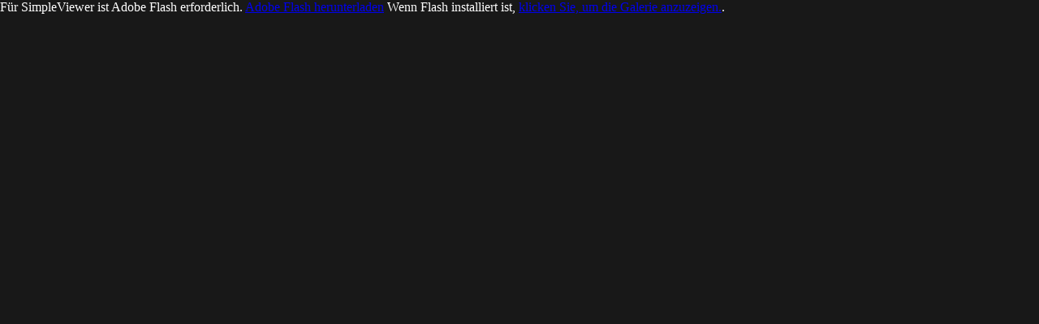

--- FILE ---
content_type: text/html
request_url: http://pavel-feyerabend.com/Pavel%20Feyerabend%20-%20Malerei%202011/malerei2011.html
body_size: 742
content:
<html xml:lang="en" lang="en">
<head>
<meta http-equiv="Content-Type" content="text/html; charset=UTF-8"/>
<meta name="generator" content="Adobe Lightroom"/>
<title>Pavel Feyerabend - Malerei 2011</title>
<!-- Download SimpleViewer at www.airtightinteractive.com/simpleviewer -->
<script type="text/javascript" src="swfobject.js"></script>
<style type="text/css">	
	/* hide from ie on mac \*/
	html {
		height: 100%;
		overflow: hidden;
	}
	
	#flashcontent {
		height: 100%;
	}
	/* end hide */

	body {
		height: 100%;
		margin: 0;
		padding: 0;
		background-color: #181818;
		color:#ffffff;
	}
</style>
</head>
<body>
	<div id="flashcontent">Für SimpleViewer ist Adobe Flash erforderlich. <a href="http://www.macromedia.com/go/getflashplayer/">Adobe Flash herunterladen</a> Wenn Flash installiert ist, <a href="index.html?detectflash=false">klicken Sie, um die Galerie anzuzeigen.</a>.</div>	
	<script type="text/javascript">
		var fo = new SWFObject("viewer.swf", "viewer", "100%", "100%", "7", "ffffff");
		fo.addParam("wmode", "opaque");
		fo.addVariable("preloaderColor", "0xffffff");
		fo.addVariable("xmlDataPath", "gallery.xml");
		fo.addVariable( "langOpenImage", "Bild in neuem Fenster öffnen");
		fo.addVariable("langAbout", "Info");
		fo.write("flashcontent");	
	</script>	
</body>
</html>
